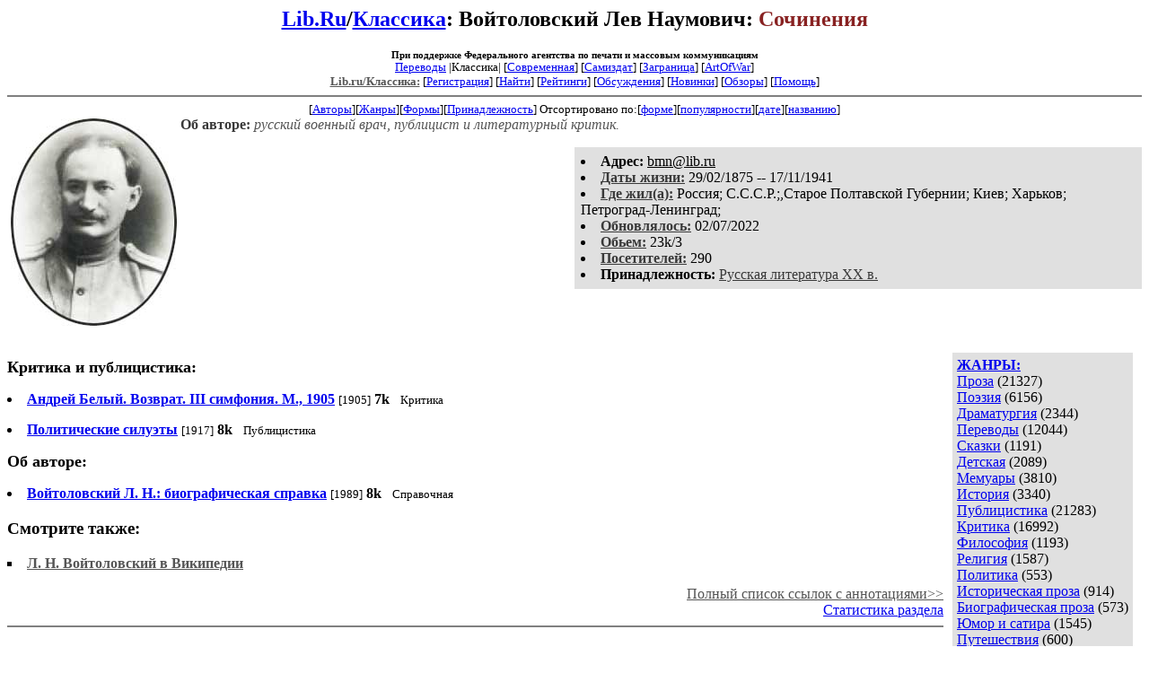

--- FILE ---
content_type: text/html; charset=windows-1251
request_url: http://az.lib.ru/w/wojtolowskij_l_n/
body_size: 10822
content:
<html>
<head>
        <title>Lib.ru/Классика. Войтоловский Лев Наумович. Сочинения</title>
</head>

<body>
<center>

<h2><a href=http://lib.ru/>Lib.Ru</a>/<a href=http://lib.ru/LITRA/>Классика</a>:
Войтоловский Лев Наумович:
<font color=#882222>Сочинения</font></h2>

<small>
<noindex>
<b><small>При поддержке Федерального агентства по печати и массовым коммуникациям</small></b><br>
<a href=http://lib.ru/INPROZ/>Переводы</a>
|Классика| 
[<a href=http://lit.lib.ru/>Современная</a>]
[<a href=http://samlib.ru/>Самиздат</a>]
[<a href=http://world.lib.ru/>Заграница</a>]
[<a href=http://artofwar.ru/>ArtOfWar</a>]
</noindex>
<br>

<!------- Первый блок ссылок ------------->


<a href=/><font color="#555555" size=-1><b>Lib.ru/Классика:</b></font></a>

<!------------ Кнопка регистрации --------> 


[<A HREF="/cgi-bin/login">Регистрация</A>]
 

<!---------------------------------------->

[<a href="/cgi-bin/seek">Найти</a>] 
[<a href="/rating/top40/">Рейтинги</a>]
[<a href="/rating/comment/">Обсуждения</a>]
[<a href="/long.shtml">Новинки</a>]
[<a href="/janr/index_janr_time23-1.shtml">Обзоры</a>]
[<A HREF="/i/info/">Помощь</A>]


<hr size=2 noshade>

<!-------- Второй блок ссылок  ------->

<nobr>
[<A HREF="/"
>Авторы</A>][<A HREF="/janr/"
>Жанры</A>][<A HREF="/type/"
>Формы</A>][<A HREF="/rating/litarea/"
>Принадлежность</A>]
</nobr>

 
<nobr>
Отсортировано по:[<A HREF=./>форме</A>][<A HREF="indexvote.shtml"
>популярности</A>][<A HREF="indexdate.shtml"
>дате</A>][<A HREF="indextitle.shtml"
>названию</A>]
</nobr>


</small>
</center>

<!----   Блок шапки (сведения об авторе) ----------->

<font color="#555555">
<a href=about.shtml> 
<img src=.photo2.jpg width=185 height=231 align=left hspace=4 vspace=2 border=0>
</a> 
<b><font color=#393939>Об авторе:</font></b><i>  
русский военный врач, публицист и литературный критик.</i>
</font>

<p>


<!------------------- Блок управления разделом -------------------------->
<!------- Блок управления, появляется только у автора и модератора ------>



<!----------------------------------------------------------------------->

</p>


<table width=50% align=right bgcolor="#e0e0e0" cellpadding=5>
<tr><td>
 <li><b>Aдpeс:</b> <u>&#98&#109&#110&#64&#108&#105&#98&#46&#114&#117</u>
 <li><b><a href=/rating/bday/><font color=#393939>Даты жизни:</font></a></b> 29/02/1875
 -- 17/11/1941
 <li><b><a href=/rating/town/><font color=#393939>Где жил(а):</font></a></b> Россия; С.С.С.Р.;,Старое Полтавской Губернии; Киев; Харьков; Петроград-Ленинград;
 <li><b><a href=/long.shtml><font color=#393939>Обновлялось:</font></a></b> 02/07/2022
 <li><b><a href=/rating/size/><font color=#393939>Обьем:</font></a></b> 23k/3
 <li><b><a href=stat.shtml><font color=#393939>Посетителей:</font></a></b> 290
 <li><b>Принадлежность:</b> <a href=/rating/litarea/index_4.shtml style='color:#393939;'>Русская литература XX в.</a>
</td></tr>
</td></tr></table>
<br clear=all>
<div style="float:right;" >
<!-- Yandex.RTB R-A-381461-1 -->
<div id="yandex_rtb_R-A-381461-1"></div>
<script type="text/javascript">
    (function(w, d, n, s, t) {
        w[n] = w[n] || [];
        w[n].push(function() {
            Ya.Context.AdvManager.render({
                blockId: "R-A-381461-1",
                renderTo: "yandex_rtb_R-A-381461-1",
                async: true
            });
        });
        t = d.getElementsByTagName("script")[0];
        s = d.createElement("script");
        s.type = "text/javascript";
        s.src = "//an.yandex.ru/system/context.js";
        s.async = true;
        t.parentNode.insertBefore(s, t);
    })(this, this.document, "yandexContextAsyncCallbacks");
</script>
</div>

<br clear=all>

<!------------------ Врезка ЖАНРЫ ------------------>

<table align=right cellspacing=10 cellpadding=5>
<tr align=top>
<td bgcolor="#e0e0e0">
<b><a href=/janr/>ЖАНРЫ:</a></b><br><a href=/janr/index_janr_1-1.shtml>Проза</a> (21327) <br> 
<a href=/janr/index_janr_2-1.shtml>Поэзия</a> (6156) <br> 
<a href=/janr/index_janr_3-1.shtml>Драматургия</a> (2344) <br> 
<a href=/janr/index_janr_4-1.shtml>Переводы</a> (12044) <br> 
<a href=/janr/index_janr_5-1.shtml>Сказки</a> (1191) <br> 
<a href=/janr/index_janr_6-1.shtml>Детская</a> (2089) <br> 
<a href=/janr/index_janr_8-1.shtml>Мемуары</a> (3810) <br> 
<a href=/janr/index_janr_9-1.shtml>История</a> (3340) <br> 
<a href=/janr/index_janr_10-1.shtml>Публицистика</a> (21283) <br> 
<a href=/janr/index_janr_11-1.shtml>Критика</a> (16992) <br> 
<a href=/janr/index_janr_12-1.shtml>Философия</a> (1193) <br> 
<a href=/janr/index_janr_13-1.shtml>Религия</a> (1587) <br> 
<a href=/janr/index_janr_14-1.shtml>Политика</a> (553) <br> 
<a href=/janr/index_janr_15-1.shtml>Историческая проза</a> (914) <br> 
<a href=/janr/index_janr_16-1.shtml>Биографическая проза</a> (573) <br> 
<a href=/janr/index_janr_17-1.shtml>Юмор и сатира</a> (1545) <br> 
<a href=/janr/index_janr_18-1.shtml>Путешествия</a> (600) <br> 
<a href=/janr/index_janr_19-1.shtml>Правоведение</a> (129) <br> 
<a href=/janr/index_janr_20-1.shtml>Этнография</a> (338) <br> 
<a href=/janr/index_janr_21-1.shtml>Приключения</a> (1194) <br> 
<a href=/janr/index_janr_22-1.shtml>Педагогика</a> (187) <br> 
<a href=/janr/index_janr_23-1.shtml>Психология</a> (74) <br> 
<a href=/janr/index_janr_24-1.shtml>География</a> (372) <br> 
<a href=/janr/index_janr_25-1.shtml>Справочная</a> (9607) <br> 
<a href=/janr/index_janr_26-1.shtml>Антропология</a> (66) <br> 
<a href=/janr/index_janr_27-1.shtml>Филология</a> (77) <br> 
<a href=/janr/index_janr_28-1.shtml>Зоология</a> (99) <br> 
<a href=/janr/index_janr_29-1.shtml>Эпистолярий</a> (2526) <br> 
<a href=/janr/index_janr_30-1.shtml>Ботаника</a> (20) <br> 
<a href=/janr/index_janr_31-1.shtml>Фантастика</a> (363) <br> 
<a href=/janr/index_janr_32-1.shtml>Политэкономия</a> (35) <br> 
<br><font size=-1><b>РУЛЕТКА:</b><br><a href=/l/london_d/text_0040.shtml>Мартин Иден</a><br>
<a href=/t/twen_m/text_1889_zateryany_v_snegu.shtml>Затеряны в снегу</a><br><br><font size=-1><b>ВСЕГО В ЖУРНАЛЕ:</b><br>&nbsp;<a href=/>Авторов:</a> <b>6979</b><br>
&nbsp;<a href=/type/>Произведений:</a> <b>82384</b><br><br><font size=-1><b>02/02 <font color=red>ОТМЕЧАЕМ</font>:</b></font><br>&nbsp;<a href=/a/argamakow_a_w/>Аргамаков А.В.</a><br>
&nbsp;<a href=/b/bogowich_m/>Богович М.</a><br>
&nbsp;<a href=/b/brem_a/>Брем А.</a><br>
&nbsp;<a href=/g/garshin_w_m/>Гаршин В.М.</a><br>
&nbsp;<a href=/g/gnedich_n_i/>Гнедич Н.И.</a><br>
&nbsp;<a href=/g/gotshed_i_k/>Готшед И.К.</a><br>
&nbsp;<a href=/d/dzhojs_d/>Джойс Д.</a><br>
&nbsp;<a href=/i/iwanowklassik_a_f/>Иванов-Классик А.Ф.</a><br>
&nbsp;<a href=/k/kalajdowich_p_f/>Калайдович П.Ф.</a><br>
&nbsp;<a href=/k/kotljarewskij_n_a/>Котляревский Н.А.</a><br>
&nbsp;<a href=/k/krylow_i_a/>Крылов И.А.</a><br>
&nbsp;<a href=/m/makkalli_d/>Маккалли Д.</a><br>
&nbsp;<a href=/o/osipowskij_t_f/>Осиповский Т.Ф.</a><br>
&nbsp;<a href=/p/palxm_a_i/>Пальм А.И.</a><br>
&nbsp;<a href=/p/peshehonow_a_w/>Пешехонов А.В.</a><br>
&nbsp;<a href=/r/rejhelx_i/>Рейхель И.</a><br>
&nbsp;<a href=/s/stahowich_a_a/>Стахович А.А.</a><br>
&nbsp;<a href=/t/talejran_s/>Талейран Ш.</a><br>
&nbsp;<a href=/f/frunze_m_w/>Фрунзе М.В.</a><br>
&nbsp;<a href=/s/shalikowa_n_p/>Шаликова Н.П.</a><br>
&nbsp;<a href=/j/jan_i/>Ян И.</a><br>


</td></tr>
</table>





<!--------- Блок ссылок на произведения ------------>
<DL>

<!-------- вместо <body> вставятся ссылки на произведения! ------>

</small><p><font size=+1><b><a name=gr1>Критика и публицистика:<gr0></b></font><br>

<font color=#393939 size=-1><i></i></font></p>
<DL><DT><li><A HREF=text_1905_bely_3_simfonia.shtml><b>Андрей Белый. Возврат. III симфония. М., 1905</b></A>&nbsp;<small>[1905]</small> <b>7k</b> &nbsp; <small> Критика </small><br></DL>
<DL><DT><li><A HREF=text_1917_trotzky.shtml><b>Политические силуэты</b></A>&nbsp;<small>[1917]</small> <b>8k</b> &nbsp; <small> Публицистика </small><br></DL>

</small><p><font size=+1><b><a name=gr3>Об авторе:<gr0></b></font><br>

<font color=#393939 size=-1><i></i></font></p>
<DL><DT><li><A HREF=text_1989_bio.shtml><b>Войтоловский Л. Н.: биографическая справка</b></A>&nbsp;<small>[1989]</small> <b>8k</b> &nbsp; <small> Справочная </small><br></DL>
<h3>Смотрите также:</h3><DL><DT><li TYPE=square><b><a href="https://ru.wikipedia.org/wiki/%D0%92%D0%BE%D0%B9%D1%82%D0%BE%D0%BB%D0%BE%D0%B2%D1%81%D0%BA%D0%B8%D0%B9,_%D0%9B%D0%B5%D0%B2_%D0%9D%D0%B0%D1%83%D0%BC%D0%BE%D0%B2%D0%B8%D1%87"><font color="#555555">Л. Н. Войтоловский в Википедии</font></a> <i></i></b></DL>
<div align=right><a href="linklist.shtml"><font color="#555555">Полный список ссылок с аннотациями>></font></a>
</div>


</DIR>


<!--------- Подножие ------------------------------->

<div align=right><a href=stat.shtml>Статистика раздела</a></div>

<center>
<hr size=2 noshade>

<table width=100% border=0><tr>
<td valign="top" align=left width=50%><small><a href=http://lib.ru>Lib.ru: Библиотека Мошкова</a>, свидетельство о регистрации СМИ Эл No ФС 77-20625</small></td>
</td><td width=9%> </td>
 <td valign=top align=right width=40%><i><small><a href=/p/petrienko_p_w/>Связаться с программистом сайта</a></small></i>
      </td>
       <td><noindex><!--Rating@Mail.ru COUNTER--><a target=_tophref="http://top.mail.ru/jump?from=786618"><imgsrc="http://top.list.ru/counter?id=786618;t=210"border=0 height=1 width=1alt="Рейтинг@Mail.ru"/></a><!--/COUNTER--><!--LiveInternet counter--><script type="text/javascript"><!--document.write("<a href='http://www.liveinternet.ru/click' "+"target=_blank><img src='http://counter.yadro.ru/hit?t22.10;r"+escape(document.referrer)+((typeof(screen)=="undefined")?"":";s"+screen.width+"*"+screen.height+"*"+(screen.colorDepth?screen.colorDepth:screen.pixelDepth))+";u"+escape(document.URL)+";"+Math.random()+"' alt='' title='LiveInternet: показано число просмотров за 24"+" часа, посетителей за 24 часа и за сегодня' "+"border='0' width='88' height='31'><\/a>")//--></script><!--/LiveInternet--></noindex>
<br>

<!-- sape.ru request: /w/wojtolowskij_l_n/ 18.119.122.33 /home/lib/az/tmp-e//w/wojtolowskij_l_n/index.shtml-->
<table align=center width=90% border=0 cellspacing=10><td align=center><font size=-1>
<script type="text/javascript">
<!--
var _acic={dataProvider:10};(function(){var e=document.createElement("script");e.type="text/javascript";e.async=true;e.src="https://www.acint.net/aci.js";var t=document.getElementsByTagName("script")[0];t.parentNode.insertBefore(e,t)})()
//-->
</script><!--27663898326--><div id='SVQZ_27663898326'></div></font></table>



</td></tr>
        <tr><td colspan=4></td></tr></table>
</center>

</body>
</html>
